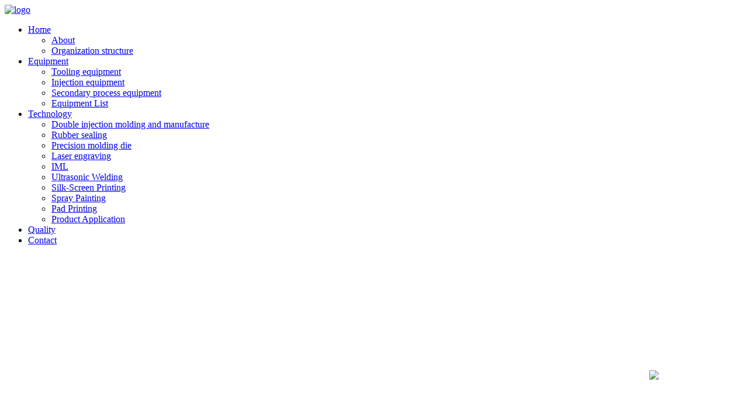

--- FILE ---
content_type: text/html; charset=utf-8
request_url: http://grandlong.com/index.php?option=com_k2&view=item&id=165:4&Itemid=74
body_size: 3110
content:


<!DOCTYPE html PUBLIC "-//W3C//DTD XHTML 1.0 Transitional//EN" "http://www.w3.org/TR/xhtml1/DTD/xhtml1-transitional.dtd">
<html xmlns="http://www.w3.org/1999/xhtml" xml:lang="en-gb" lang="en-gb" dir="ltr" >
<head>
	  <meta http-equiv="content-type" content="text/html; charset=utf-8" />
  <meta name="robots" content="index, follow" />
  <meta name="keywords" content="Injection equipment,Double injection molding and manufacture Rubber sealing Laser engraving Ultrasonic Welding IML Spray Painting Pad Printing" />
  <meta name="title" content="4" />
  <meta name="description" content=" " />
  <meta name="generator" content="Joomla! 1.5 - Open Source Content Management" />
  <title>4</title>
  <link href="/favicon.ico" rel="shortcut icon" type="image/x-icon" />
  <link rel="stylesheet" href="/media/system/css/modal.css" type="text/css" />
  <link rel="stylesheet" href="http://grandlong.com/components/com_k2/css/k2.css" type="text/css" />
  <script type="text/javascript" src="/media/system/js/mootools.js"></script>
  <script type="text/javascript" src="/media/system/js/modal.js"></script>
  <script type="text/javascript" src="http://grandlong.com/components/com_k2/js/k2.js"></script>
  <script type="text/javascript">

		window.addEvent('domready', function() {

			SqueezeBox.initialize({});

			$$('a.modal').each(function(el) {
				el.addEvent('click', function(e) {
					new Event(e).stop();
					SqueezeBox.fromElement(el);
				});
			});
		});var K2RatingURL = 'http://grandlong.com/';
  </script>

	<link rel="stylesheet" href="/templates/theme599/css/template.css" type="text/css" />
	
    <!--[if IE 7]>
	<link rel="stylesheet" href="/templates/theme599/css/ie.css" type="text/css" />
	<![endif]-->

    <!--[if IE 6]><script type="text/javascript" src="http://info.template-help.com/files/ie6_warning/ie6_script_other.js"></script><![endif]-->
    

<script type="text/javascript" src="/templates/theme599/js/jquery-1.4.2.js"></script>
<script type="text/javascript" src="/templates/theme599/js/jcarousel.js"></script>
<script type="text/javascript" src="/templates/theme599/js/cufon-yui.js"></script>
<script type="text/javascript" src="/templates/theme599/js/MyriadPro.js"></script>
<script type="text/javascript" src="/templates/theme599/js/imagepreloader.js"></script>
<script type="text/javascript" src="/templates/theme599/js/darkbox.js"></script>


<script type="text/javascript">
			Cufon.replace('h1, h2, h3, .moduletable-services h4, .menu-nav>li>a', { fontFamily: 'Myriad Pro' , hover: true });
		</script>


<script type="text/javascript">
	preloadImages([
		'/templates/theme599/images/button_left_hover.png', 
		'/templates/theme599/images/button_right_hover.png', 
		'/templates/theme599/images/button_mid_hover.png', 
		'/templates/theme599/images/slider-nav-prev_hover.png', 
		'/templates/theme599/images/slider-nav-next_hover.png',
		'/templates/theme599/images/menu_bottom_corner.png',
		'/templates/theme599/images/menu_bg.png',
		'/templates/theme599/images/top_menu_l.jpg',
		'/templates/theme599/images/top_menu_r.jpg',
		]);
</script>

    
<script type="text/javascript">
	jQuery(document).ready(function($) {
		$('.slider').jCarouselLite({
		auto: 5000,
		btnNext: "#slider-next",
    	btnPrev: "#slider-prev",
    	vertical: false,
		visible: 1,
		circular: true
	});
	

		
	$(".news-slider").jCarouselLite({
		auto: null,
        btnNext: "#news-next",
    	btnPrev: "#news-prev",
    	vertical: true,
		visible: 3,
		circular: true
    });
	
	
	
	$('.menu-nav li').hover(
		function() {
			$(this).addClass("active");
			$(this).find(' > .ulwrapper').stop(false, true).fadeIn();
			Cufon.refresh();
		},
		function() {
			$(this).removeClass("active");        
			$(this).find('div').stop(false, true).fadeOut('fast');
			Cufon.refresh();
		}
	);

	
	$("#newsflash li").click(function(){
    	window.location=$(this).find("a").attr("href");return false;
	});
	
	$('.contentpaneopen').find('a.darkbox').attr('href','#').click(function(){
		return false;});
	});
   
   </script>
   
  
   
<meta http-equiv="Content-Type" content="text/html; charset=utf-8" /></head>
<body>

<div class="top-row">
	<div class="top-bg">
        	<div class="user-menu">	
           		
           	</div>
    </div>
 </div>

<div class="header-row">
	<div class="header-bg">
    	<div class="header">
            <div id="logo"><a href="/"><img src="/templates/theme599/images/logo.png" alt="logo" width="410" height="48" align="absbottom" /></a></div>
            <div class="top-menu">
            	<ul class="menu-nav"><li class="top parent item1"><a href="http://grandlong.com/"><span>Home</span></a><div class="ulwrapper"><ul><li class="item27"><a href="/index.php?option=com_content&amp;view=article&amp;id=46&amp;Itemid=27"><span>About</span></a></li><li class="item34"><a href="/index.php?option=com_content&amp;view=article&amp;id=72&amp;Itemid=34"><span>Organization structure</span></a></li></ul></div></li><li class="top parent item50"><a href="/index.php?option=com_content&amp;view=article&amp;id=47&amp;Itemid=50"><span>Equipment</span></a><div class="ulwrapper"><ul><li class="item70"><a href="http://grandlong.com/index.php?option=com_k2&amp;view=itemlist&amp;layout=category&amp;task=category&amp;id=45&amp;Itemid=70"><span>Tooling equipment</span></a></li><li class="item71"><a href="/index.php?option=com_k2&amp;view=itemlist&amp;layout=category&amp;task=category&amp;id=46&amp;Itemid=71"><span>Injection equipment</span></a></li><li class="item69"><a href="http://grandlong.com/index.php?option=com_k2&amp;view=itemlist&amp;layout=category&amp;task=category&amp;id=44&amp;Itemid=69"><span>Secondary process equipment</span></a></li><li class="item92"><a href="/index.php?option=com_content&amp;view=article&amp;id=79&amp;Itemid=92"><span>Equipment List</span></a></li></ul></div></li><li class="top parent active item2"><a href="/index.php?option=com_content&amp;view=article&amp;id=71&amp;Itemid=2"><span>Technology</span></a><div class="ulwrapper"><ul><li class="item67"><a href="/index.php?option=com_k2&amp;view=itemlist&amp;layout=category&amp;task=category&amp;id=54&amp;Itemid=67"><span>Double injection molding and manufacture</span></a></li><li class="item68"><a href="/index.php?option=com_k2&amp;view=itemlist&amp;layout=category&amp;task=category&amp;id=30&amp;Itemid=68"><span>Rubber sealing</span></a></li><li class="item72"><a href="/index.php?option=com_content&amp;view=article&amp;id=78&amp;Itemid=72"><span>Precision molding die</span></a></li><li id="current" class="active item74"><a href="/index.php?option=com_k2&amp;view=itemlist&amp;layout=category&amp;task=category&amp;id=33&amp;Itemid=74"><span>Laser engraving</span></a></li><li class="item73"><a href="/index.php?option=com_k2&amp;view=itemlist&amp;layout=category&amp;task=category&amp;id=32&amp;Itemid=73"><span>IML</span></a></li><li class="item79"><a href="/index.php?option=com_k2&amp;view=itemlist&amp;layout=category&amp;task=category&amp;id=39&amp;Itemid=79"><span>Ultrasonic Welding</span></a></li><li class="item76"><a href="/index.php?option=com_k2&amp;view=itemlist&amp;layout=category&amp;task=category&amp;id=42&amp;Itemid=76"><span>Silk-Screen Printing</span></a></li><li class="item75"><a href="/index.php?option=com_content&amp;view=article&amp;id=74&amp;Itemid=75"><span>Spray Painting</span></a></li><li class="item77"><a href="/index.php?option=com_k2&amp;view=itemlist&amp;layout=category&amp;task=category&amp;id=40&amp;Itemid=77"><span>Pad Printing</span></a></li><li class="item80"><a href="/index.php?option=com_k2&amp;view=itemlist&amp;layout=category&amp;task=category&amp;id=43&amp;Itemid=80"><span>Product Application</span></a></li></ul></div></li><li class="top item37"><a href="/index.php?option=com_content&amp;view=article&amp;id=52&amp;Itemid=37"><span>Quality</span></a></li><li class="top item41"><a href="/index.php?option=com_content&amp;view=article&amp;id=51&amp;Itemid=41"><span>Contact</span></a></li></ul>
            </div>
        </div>
	 </div>
     <div class="clear">&nbsp;</div>
</div>

 
 <div class="main">
 	<div class="main-content-bg">
 
 
<div class="services-row">
	<div class="services">
			<p><br class="_mce_marker" /></p>
<table style="background-image: url('/templates/theme599/images/bgh.jpg'); width: 980px; height: 274px;" border="0" align="center">
<tbody>
<tr>
<td style="text-align: right;"><img src="/templates/theme599/images/p3.jpg" border="0" style="border: 0px;" /></td>
</tr>
</tbody>
</table><p><a href="/">ENGLISH</a> <a href="/gb/">中文</a></p>
    	</div>
        <div class="clear">&nbsp;</div>
</div>

 
<div class="content-row">
	<div class="content">
    
            
		<div id="container-1-col" class="container">
				
<!-- Start K2 Item Layout -->
<span id="startOfPageId165"></span>

<div id="k2Container" class="itemView">

	<!-- Plugins: BeforeDisplay -->
	
	<!-- K2 Plugins: K2BeforeDisplay -->
	
	
	<div class="itemHeader">

		
	  
		
  </div>

  <!-- Plugins: AfterDisplayTitle -->
  
  <!-- K2 Plugins: K2AfterDisplayTitle -->
  
	  <div class="itemToolbar">
		<ul>
			
			
			
			
			
			
					</ul>
		<div class="clr"></div>
  </div>
	
	
  <div class="itemBody">

	  <!-- Plugins: BeforeDisplayContent -->
	  
	  <!-- K2 Plugins: K2BeforeDisplayContent -->
	  
	  	  <!-- Item Image -->
	  <div class="itemImageBlock">
		  <span class="itemImage">
		  	<a class="modal" href="http://grandlong.com/media/k2/items/cache/461011bcaf5b5e723e897c33f049f169_XL.jpg" title="Click to preview image">
		  		<img src="http://grandlong.com/media/k2/items/cache/461011bcaf5b5e723e897c33f049f169_M.jpg" alt="4" style="width:400px; height:auto;" />
		  	</a>
		  </span>

		  
		  
		  <div class="clr"></div>
	  </div>
	  
	  
	  <!-- Item text -->
	  <div class="itemFullText">
	  		  </div>

	  
		<div class="clr"></div>

	  
		
	  <!-- Plugins: AfterDisplayContent -->
	  
	  <!-- K2 Plugins: K2AfterDisplayContent -->
	  
	  <div class="clr"></div>
  </div>

    <div class="itemLinks">

		
		
	  
	  
	  
		<div class="clr"></div>
  </div>
  
  
  
  
	<div class="clr"></div>

  
  
  
  <!-- Plugins: AfterDisplay -->
  
  <!-- K2 Plugins: K2AfterDisplay -->
  
  
 
	<div class="itemBackToTop">
		<a class="k2Anchor" href="/index.php?option=com_k2&amp;view=item&amp;id=165:4&amp;Itemid=74#startOfPageId165">back to top</a>
	</div>

	<div class="clr"></div>
</div>
<!-- End K2 Item Layout -->

<!-- JoomlaWorks "K2" (v2.4.1) | Learn more about K2 at http://getk2.org -->


       
    	<div class="clear">&nbsp;</div>
		</div>
		
		
		
<div class="clear">&nbsp;</div>

    </div>
    
	</div>
</div>

</div>

<div class="footer-row">
	<div class="footer">
    	Ustrix &copy; 2010  <a href="#">Grand Long Industrial Ltd</a> &nbsp;&nbsp;&nbsp;<!--{%FOOTER_LINK} -->
    </div>
</div>


<script type="text/javascript"> Cufon.now(); </script>

</body>
</html>